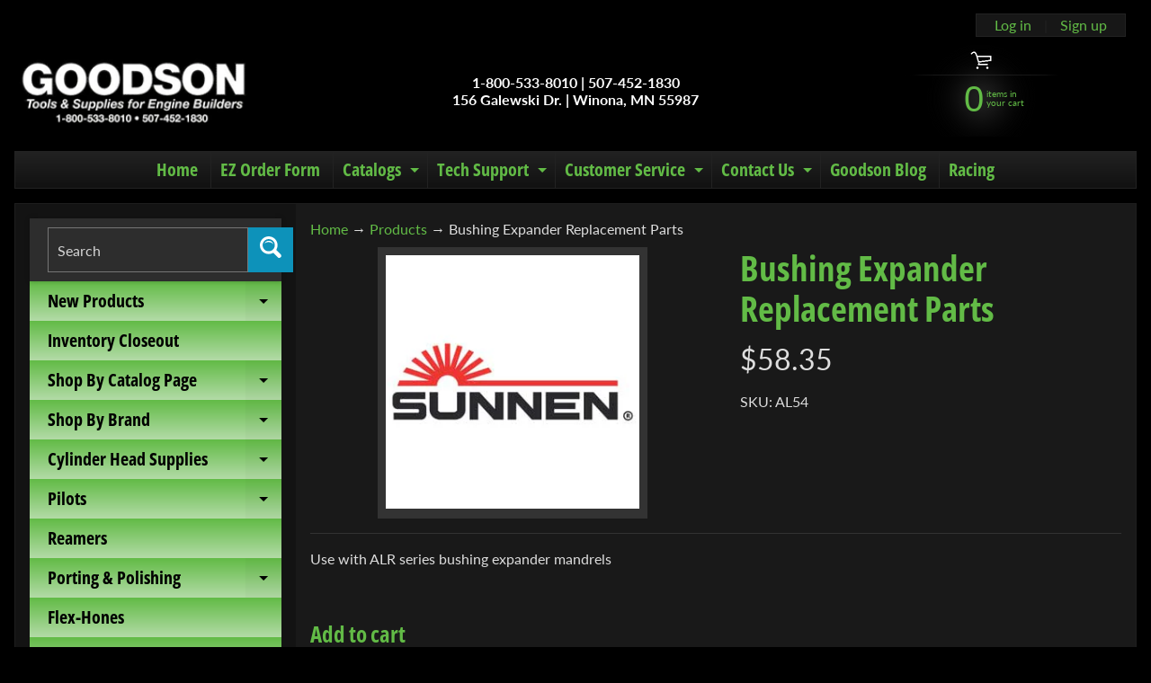

--- FILE ---
content_type: text/javascript
request_url: https://goodson.com/cdn/shop/t/40/assets/algolia_config.js?v=40193712320078550371705351765
body_size: 268
content:
window.algoliaShopify={},algoliaShopify.config={app_id:"KW15CGFOJE",search_api_key:"6d8cbeed0884101dde64130c7b9afcb0",index_prefix:"shopify_goodson",index_products:!0,index_collections:!0,index_articles:!0,index_pages:!0,sort_orders:[{key:"recently_ordered_count",title:"Popularity",desc:{active:!0,title:"Most popular"}},{key:"price",title:"Price",desc:{active:!1,title:"Most expensive first"}},{key:"price",title:"Price",asc:{active:!1,title:"Cheapest first"}},{key:"price_ratio",title:"Price ratio",asc:{active:!1,title:"Highest discount first"}},{key:"published_at",title:"Publication date",desc:{active:!1,title:"Newest first"}},{key:"published_at",title:"Publication date",asc:{active:!1,title:"Oldest first"}},{key:"vendor",title:"Vendor",desc:{active:!1,title:"Vendor Z-A"}},{key:"vendor",title:"Vendor",asc:{active:!1,title:"Vendor"}},{key:"inventory_quantity",title:"Inventory quantity",desc:{active:!1,title:"Most available"}},{key:"grams",title:"Weight",desc:{active:!1,title:"Heaviest first"}},{key:"grams",title:"Weight",asc:{active:!1,title:"Lightest first"}},{key:"title",title:"Name",asc:{active:!0,title:"Name"}},{key:"title",title:"Name",desc:{active:!1,title:"Name Z-A"}}],facets:[{enabled:!0,name:"price",title:"Price",type:"slider",available_types:["slider"],forgettable:null,searchable:!1,refined_first:!1},{enabled:!0,name:"price_range",title:"Price range",type:"disjunctive",available_types:["disjunctive"],forgettable:null,searchable:!1,refined_first:!1},{enabled:!0,name:"product_type",title:"Type",type:"conjunctive",available_types:["menu","conjunctive","disjunctive"],forgettable:null,searchable:!1,refined_first:!1},{enabled:!0,name:"tags",title:"Tags",type:"conjunctive",available_types:["menu","conjunctive","disjunctive"],forgettable:null,searchable:!1,refined_first:!1},{enabled:!1,name:"vendor",title:"Vendor",type:"conjunctive",available_types:["menu","conjunctive","disjunctive"],forgettable:null,searchable:!1,refined_first:!1}],autocomplete_see_all:!1,colors:{main:"#62bb46",secondary:"#888",highlight:"#BEFF00"},autocomplete_enabled:!0,autocomplete_debug:!1,input_selector:'form[action="/search"] input[type="text"], form[action="/search"] input[type="search"]',products_autocomplete_hits_per_page:8,collections_autocomplete_hits_per_page:2,articles_autocomplete_hits_per_page:2,pages_autocomplete_hits_per_page:1,instant_search_enabled:!0,instant_search_enabled_on_collection:!1,results_selector:".main-content",products_full_results_hits_per_page:12,collections_full_results_hits_per_page:10,show_products:!1,analytics_enabled:!0,usertoken_with_cookies:"disabled",collection_id_indexing:!1,collection_id_query_rules:!1,collection_search_feature_enabled:!1,collection_css_selector:".main-content",collection_facets:null,collection_sort_orders:null,stock_policy:"allow",billed_by_shopify:!1,billing_paused_at:null,billing_paused_reason:null,autocomplete_query_suggestions:!1,query_suggestions_index_name:"",suggestions_autocomplete_hits_per_page:2,locations_inventory_enabled:!1,markets_indexing_enabled:!1,markets_mapping:[],markets_available:[],markets_webhooks:{product_incremental_sync:"",product_feeds:[]},dynamic_selector:!1,store_currency:"USD",restart_index_enabled:!1};
//# sourceMappingURL=/cdn/shop/t/40/assets/algolia_config.js.map?v=40193712320078550371705351765


--- FILE ---
content_type: text/javascript
request_url: https://goodson.com/cdn/shop/t/40/assets/algolia_helpers.js?v=181041548609960212001669828112
body_size: 545
content:
(function(algolia){"use strict";var Hogan=algolia.externals.Hogan,formatPrice=function(value){return algolia.formatMoney(Number(value)*100)};function formattedPriceWithComparison(price,compare_at_price,price_ratio){var comparing=Number(compare_at_price)&&Number(compare_at_price)>Number(price),discount_ratio=1-price_ratio,res="<b>"+formatPrice(price)+"</b>";return comparing&&(res+=' <span class="ais-hit--price-striked"><span>'+formatPrice(compare_at_price)+"</span></span> ",res+=' <span class="ais-hit--price-discount" style="font-weight: '+Math.floor(discount_ratio*10)*100+';">-'+Math.floor(discount_ratio*100)+"%</span>"),res}var escapeHtml=function(unsafe){return(unsafe||"").replace(/&/g,"&amp;").replace(/</g,"&lt;").replace(/>/g,"&gt;").replace(/"/g,"&quot;").replace(/'/g,"&#039;")};algolia.helpers={formatNumber:function(text,render){return Number(render(text)).toLocaleString()},formattedPrice:function(text,render){return formatPrice(render(text))},formattedPriceWithoutDecimals:function(text,render){return formatPrice(render(text)).replace(/\.\d+$/,"")},autocompletePrice:function(){if(this._distinct){var min=this.variants_min_price,max=this.variants_max_price;if(min!==max)return"<b>"+formatPrice(min)+" - "+formatPrice(max)+"</b>"}return formattedPriceWithComparison(this.price,null)},instantsearchPrice:function(){if(this._distinct){var min=this.variants_min_price,max=this.variants_max_price;if(min!==max)return"<b>"+formatPrice(min)+" - "+formatPrice(max)+"</b>"}return formattedPriceWithComparison(this.price,this.compare_at_price,this.price_ratio)},instantsearchLink:function(){var addVariantId=!this._distinct&&this.objectID!==this.id;return"/products/"+this.handle+(addVariantId?"?variant="+this.objectID:"")},fullTitle:function(){var res=this.title;return!this._distinct&&this.variant_title&&this.variant_title!=="Default Title"&&this.variant_title!=="Default"&&(res+=" ("+this.variant_title+")"),escapeHtml(res)},fullHTMLTitle:function(){var res="";return this._highlightResult.title&&this._highlightResult.title.value&&(res=algolia.helpers.fullEscapedAttribute(this._highlightResult.title.value)),!this._distinct&&this.variant_title&&this.variant_title!=="Default Title"&&this.variant_title!=="Default"&&(res+=' <span class="algolia-variant">('+res+")</span>"),res},fullEscapedAttribute(attribute){return new DOMParser().parseFromString(attribute,"text/html").documentElement.textContent},fullEscapedHTMLTitle:function(){var res="";return this._highlightResult.title&&this._highlightResult.title.value&&(res=algolia.helpers.fullEscapedAttribute(this._highlightResult.title.value)),!this._distinct&&this.variant_title&&this.variant_title!=="Default Title"&&this.variant_title!=="Default"&&(res+=' <span class="algolia-variant">('+res+")</span>"),res},fullEscapedHTMLProductType:function(){return this._highlightResult.product_type&&this._highlightResult.product_type.value?algolia.helpers.fullEscapedAttribute(this._highlightResult.product_type.value):""},fullEscapedHTMLVendor:function(){return this._highlightResult.vendor&&this._highlightResult.vendor.value?algolia.helpers.fullEscapedAttribute(this._highlightResult.vendor.value):""},floor:function(text,render){return""+Math.floor(Number(render(text)))},ceil:function(text,render){return""+Math.ceil(Number(render(text)))},sizedImage:function(text,render){var image=this._distinct?this.product_image:this.image;if(!image)return"http://cdn.shopify.com/s/images/admin/no-image-compact.gif";var size=render(text).replace(/^\s+|\s+$/g,"");return size==="original"?image:image.replace(/\/(.*)\.(\w{2,4})/g,"/$1_"+size+".$2")}},["pico","icon","thumb","small","compact","medium","large","grande","original"].forEach(function(size){algolia.helpers[size+"Image"]=function(_size){return function(){var image=this._distinct?this.product_image:this.image;return image?_size==="original"?image:image.replace(/\/(.*)\.(\w{2,4})/g,"/$1_"+_size+".$2"):"http://cdn.shopify.com/s/images/admin/no-image-compact.gif"}}(size)});for(var helpers=algolia.assign({},algolia.helpers,algolia.translation_helpers),helpersNames=Object.keys(helpers),i=helpersNames.length,helpersArray=new Array(i);i--;)helpersArray[i]=[helpersNames[i],helpers[helpersNames[i]]];algolia.hoganHelpers=helpersArray.reduce(function(res,options){var name=options[0],helper=options[1],newRes=algolia.assign({},res);return newRes[name]=function(){return function(text){var render=function(value){return Hogan.compile(value,algolia.hoganOptions).render(this)}.bind(this);return helper.call(this,text,render)}.bind(this)},newRes},{})})(window.algoliaShopify);
//# sourceMappingURL=/cdn/shop/t/40/assets/algolia_helpers.js.map?v=181041548609960212001669828112
